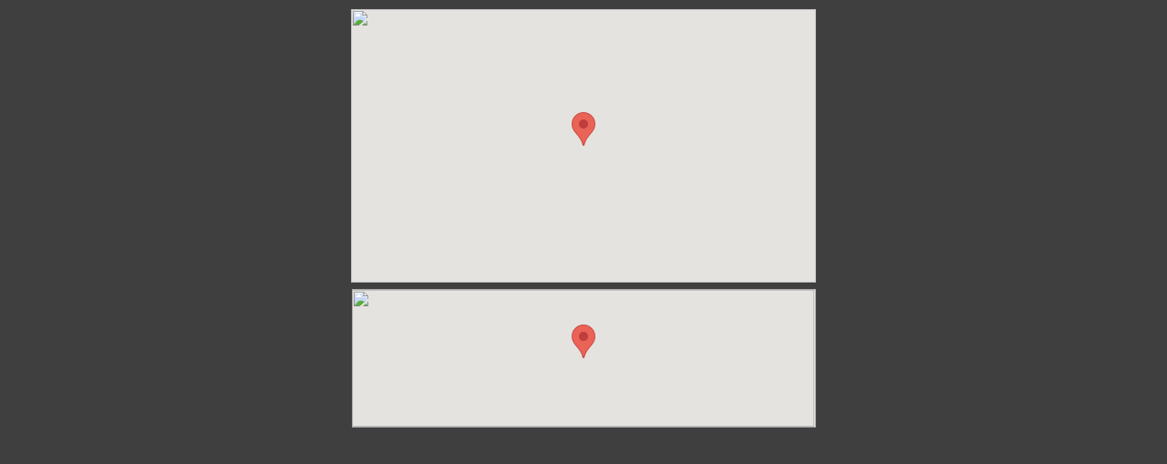

--- FILE ---
content_type: text/html
request_url: https://www.kiwifoto.com/gps/?loc=San+Jacinto+Wildlife+Area%2C+CA&lat=33.867921&long=-117.097778&alt=Peregrine+Falcon&sat=&zoom=
body_size: 1169
content:
<html>
<head>
 <meta http-equiv="Content-Type" content="text/html; charset=iso-8859-1">
 <title>Peregrine Falcon GPS Location - Christopher Taylor Nature Photography - [33.867921, -117.09777]</title>
 <meta name="keywords" content="peregrine falcon pictures, bird images, christopher taylor, chris taylor, bird photography, bird photos, nature photography, kiwi, wildlife photography, photography, birds, photography books, photography trips, photographic prints, birding, national wildlife reserve, Galápagos Islands, Galapagos, Ecuador, South America, Bosque del Apache, Better Beamer Flash Extender, Canon, [33.867921, -117.09777]">
 <meta name="hidden" content="photography, bird photographs, bird photography, birds, photographic accessories, photographic prints, photograpy workshops, photograph birds">
 <meta name="description" content="Bird, Nature and Wildlife Photography by Christopher Taylor @ Kiwifoto.com - [33.867921, -117.09777]">
 <meta name="verify-v1" content="TfkP1H1ToLpjFff07FfkJpOtJL7JBmwyzAjJ5Q+scbg=" />
 <link rel="stylesheet" type="text/css" href="/style.css">
 <script type="text/javascript" src="https://maps.googleapis.com/maps/api/js?key=AIzaSyDByUJv0c5Iy1fg8iuQxdwO0fq4aJeeGBM&libraries=weather&sensor=false"></script>
 <script type="text/javascript">
 function initialize() {
   var map = new google.maps.Map(
      document.getElementById('small'), {
      center: new google.maps.LatLng(33.8679, -117.0978),
      zoom: 4,
      mapTypeId: google.maps.MapTypeId.TERRAIN
   });
   var marker = new google.maps.Marker({
      position: new google.maps.LatLng(33.8679, -117.0978),
      title: '33.8679, -117.0978',
      opacity: .8,
      map: map
   });

   var map2 = new google.maps.Map(
      document.getElementById('big'), {
      center: new google.maps.LatLng(33.8679, -117.0978),
      zoom: 12,
      mapTypeId: google.maps.MapTypeId.TERRAIN
   });
   var marker = new google.maps.Marker({
      position: new google.maps.LatLng(33.8679, -117.0978),
      animation: google.maps.Animation.DROP,
      title: '33.8679, -117.0978',
      opacity: .8,
      map: map2
   });

   var weatherLayer = new google.maps.weather.WeatherLayer({
      temperatureUnits: google.maps.weather.TemperatureUnit.FAHRENHEIT
   });
   weatherLayer.setMap(map2);
 }
 google.maps.event.addDomListener(window, 'load', initialize);
 </script>
</head>

<body bgcolor="#3f3f3f" text="#666666" link="#ff9900" alink="#FFCA7F" vlink="#FFCA7F" topmargin=0 leftmargin=0 rightmargin=0 bottommargin=0>
<center>
<div id="big" style="width: 510px; height: 300px; align: center; margin-top: 10px; margin-bottom: 7px;"></div>
<div id="small" style="width: 507px; height: 150px; align: center; border: solid 1px #aaa; margin-bottom: 10px;"></div>
<div id="test" style="width: 100%; margin: 0"></div>
</center>
<script defer src="https://static.cloudflareinsights.com/beacon.min.js/vcd15cbe7772f49c399c6a5babf22c1241717689176015" integrity="sha512-ZpsOmlRQV6y907TI0dKBHq9Md29nnaEIPlkf84rnaERnq6zvWvPUqr2ft8M1aS28oN72PdrCzSjY4U6VaAw1EQ==" data-cf-beacon='{"version":"2024.11.0","token":"cbb3f3e06af84e9d9d54d387559740e1","r":1,"server_timing":{"name":{"cfCacheStatus":true,"cfEdge":true,"cfExtPri":true,"cfL4":true,"cfOrigin":true,"cfSpeedBrain":true},"location_startswith":null}}' crossorigin="anonymous"></script>
</body>
